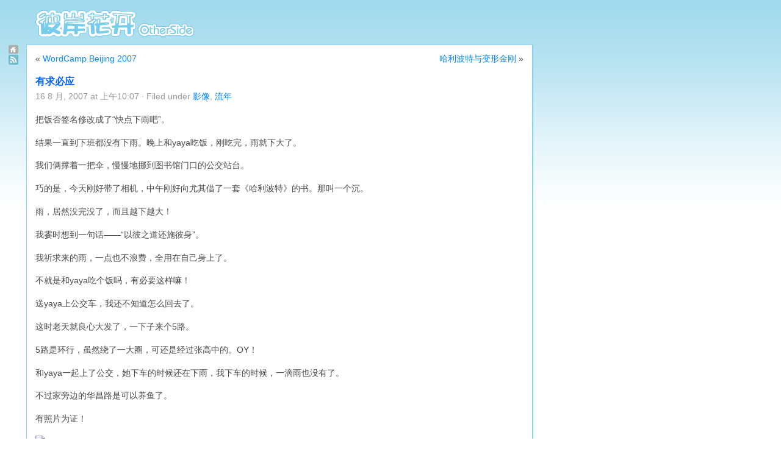

--- FILE ---
content_type: text/html; charset=UTF-8
request_url: http://okev.in/20070816/return-rain.html
body_size: 10302
content:
<!DOCTYPE html PUBLIC "-//W3C//DTD XHTML 1.0 Transitional//EN" "http://www.w3.org/TR/xhtml1/DTD/xhtml1-transitional.dtd">
<html xmlns="http://www.w3.org/1999/xhtml">

<head profile="http://gmpg.org/xfn/11">
	<script async src="https://pagead2.googlesyndication.com/pagead/js/adsbygoogle.js?client=ca-pub-7878519751054473"
     crossorigin="anonymous"></script>
	<meta name="baidu-site-verification" content="codeva-QDEJRzsBmZ" />
	<meta http-equiv="Content-Type" content="text/html; charset=UTF-8" />
	<meta name="keywords" content="OtherSide;彼岸花开;" />
	<meta name="description" content="Google,Apple,American TV shows,IT,Kevin's life" />

	<title>OtherSide &raquo; 有求必应</title>
	
	<meta name="generator" content="" /> <!-- leave this for stats -->


	<style type="text/css" media="screen">
		@import url( https://okev.in/wp-content/themes/OtherSide/style.css );
	</style>

	<link rel="alternate" type="application/rss+xml" title="RSS 2.0" href="https://okev.in/feed" />
	<link rel="alternate" type="application/rss+xml" title="RSS 2.0" href="https://okev.in/feed" />
	<link rel="pingback" href="https://okev.in/xmlrpc.php" />


		<link rel='archives' title='2023 年 6 月' href='https://okev.in/2023/06' />
	<link rel='archives' title='2023 年 3 月' href='https://okev.in/2023/03' />
	<link rel='archives' title='2023 年 2 月' href='https://okev.in/2023/02' />
	<link rel='archives' title='2018 年 4 月' href='https://okev.in/2018/04' />
	<link rel='archives' title='2018 年 2 月' href='https://okev.in/2018/02' />
	<link rel='archives' title='2017 年 7 月' href='https://okev.in/2017/07' />
	<link rel='archives' title='2016 年 12 月' href='https://okev.in/2016/12' />
	<link rel='archives' title='2015 年 2 月' href='https://okev.in/2015/02' />
	<link rel='archives' title='2014 年 8 月' href='https://okev.in/2014/08' />
	<link rel='archives' title='2014 年 5 月' href='https://okev.in/2014/05' />
	<link rel='archives' title='2014 年 3 月' href='https://okev.in/2014/03' />
	<link rel='archives' title='2013 年 6 月' href='https://okev.in/2013/06' />
	<link rel='archives' title='2013 年 5 月' href='https://okev.in/2013/05' />
	<link rel='archives' title='2011 年 10 月' href='https://okev.in/2011/10' />
	<link rel='archives' title='2011 年 8 月' href='https://okev.in/2011/08' />
	<link rel='archives' title='2011 年 6 月' href='https://okev.in/2011/06' />
	<link rel='archives' title='2011 年 5 月' href='https://okev.in/2011/05' />
	<link rel='archives' title='2011 年 3 月' href='https://okev.in/2011/03' />
	<link rel='archives' title='2011 年 1 月' href='https://okev.in/2011/01' />
	<link rel='archives' title='2010 年 12 月' href='https://okev.in/2010/12' />
	<link rel='archives' title='2010 年 11 月' href='https://okev.in/2010/11' />
	<link rel='archives' title='2010 年 10 月' href='https://okev.in/2010/10' />
	<link rel='archives' title='2010 年 8 月' href='https://okev.in/2010/08' />
	<link rel='archives' title='2010 年 7 月' href='https://okev.in/2010/07' />
	<link rel='archives' title='2010 年 6 月' href='https://okev.in/2010/06' />
	<link rel='archives' title='2010 年 5 月' href='https://okev.in/2010/05' />
	<link rel='archives' title='2010 年 4 月' href='https://okev.in/2010/04' />
	<link rel='archives' title='2010 年 3 月' href='https://okev.in/2010/03' />
	<link rel='archives' title='2010 年 2 月' href='https://okev.in/2010/02' />
	<link rel='archives' title='2010 年 1 月' href='https://okev.in/2010/01' />
	<link rel='archives' title='2009 年 12 月' href='https://okev.in/2009/12' />
	<link rel='archives' title='2009 年 11 月' href='https://okev.in/2009/11' />
	<link rel='archives' title='2009 年 10 月' href='https://okev.in/2009/10' />
	<link rel='archives' title='2009 年 9 月' href='https://okev.in/2009/09' />
	<link rel='archives' title='2009 年 8 月' href='https://okev.in/2009/08' />
	<link rel='archives' title='2009 年 7 月' href='https://okev.in/2009/07' />
	<link rel='archives' title='2009 年 6 月' href='https://okev.in/2009/06' />
	<link rel='archives' title='2009 年 5 月' href='https://okev.in/2009/05' />
	<link rel='archives' title='2009 年 4 月' href='https://okev.in/2009/04' />
	<link rel='archives' title='2009 年 3 月' href='https://okev.in/2009/03' />
	<link rel='archives' title='2009 年 2 月' href='https://okev.in/2009/02' />
	<link rel='archives' title='2009 年 1 月' href='https://okev.in/2009/01' />
	<link rel='archives' title='2008 年 12 月' href='https://okev.in/2008/12' />
	<link rel='archives' title='2008 年 11 月' href='https://okev.in/2008/11' />
	<link rel='archives' title='2008 年 10 月' href='https://okev.in/2008/10' />
	<link rel='archives' title='2008 年 9 月' href='https://okev.in/2008/09' />
	<link rel='archives' title='2008 年 8 月' href='https://okev.in/2008/08' />
	<link rel='archives' title='2008 年 7 月' href='https://okev.in/2008/07' />
	<link rel='archives' title='2008 年 6 月' href='https://okev.in/2008/06' />
	<link rel='archives' title='2008 年 5 月' href='https://okev.in/2008/05' />
	<link rel='archives' title='2008 年 4 月' href='https://okev.in/2008/04' />
	<link rel='archives' title='2008 年 3 月' href='https://okev.in/2008/03' />
	<link rel='archives' title='2008 年 2 月' href='https://okev.in/2008/02' />
	<link rel='archives' title='2008 年 1 月' href='https://okev.in/2008/01' />
	<link rel='archives' title='2007 年 12 月' href='https://okev.in/2007/12' />
	<link rel='archives' title='2007 年 11 月' href='https://okev.in/2007/11' />
	<link rel='archives' title='2007 年 10 月' href='https://okev.in/2007/10' />
	<link rel='archives' title='2007 年 9 月' href='https://okev.in/2007/09' />
	<link rel='archives' title='2007 年 8 月' href='https://okev.in/2007/08' />
	<link rel='archives' title='2007 年 7 月' href='https://okev.in/2007/07' />
	<link rel='archives' title='2007 年 6 月' href='https://okev.in/2007/06' />
	<link rel='archives' title='2007 年 5 月' href='https://okev.in/2007/05' />
	<link rel='archives' title='2007 年 4 月' href='https://okev.in/2007/04' />
	<link rel='archives' title='2007 年 3 月' href='https://okev.in/2007/03' />
	<link rel='archives' title='2007 年 2 月' href='https://okev.in/2007/02' />
	<link rel='archives' title='2007 年 1 月' href='https://okev.in/2007/01' />
	<link rel='archives' title='2006 年 12 月' href='https://okev.in/2006/12' />
	<link rel='archives' title='2006 年 11 月' href='https://okev.in/2006/11' />
	<link rel='archives' title='2006 年 10 月' href='https://okev.in/2006/10' />
	<link rel='archives' title='2006 年 9 月' href='https://okev.in/2006/09' />
	<link rel='archives' title='2006 年 8 月' href='https://okev.in/2006/08' />
	<link rel='archives' title='2006 年 7 月' href='https://okev.in/2006/07' />
	<link rel='archives' title='2006 年 6 月' href='https://okev.in/2006/06' />
	<link rel='archives' title='2006 年 5 月' href='https://okev.in/2006/05' />
	<link rel='archives' title='2006 年 4 月' href='https://okev.in/2006/04' />
	<link rel='archives' title='2006 年 3 月' href='https://okev.in/2006/03' />
	<link rel='archives' title='2006 年 2 月' href='https://okev.in/2006/02' />
	<link rel='archives' title='2006 年 1 月' href='https://okev.in/2006/01' />
	<link rel='archives' title='2005 年 9 月' href='https://okev.in/2005/09' />
	<link rel='archives' title='2005 年 6 月' href='https://okev.in/2005/06' />
	<link rel='archives' title='2005 年 5 月' href='https://okev.in/2005/05' />
	<link rel='archives' title='2005 年 4 月' href='https://okev.in/2005/04' />
	<link rel='archives' title='2004 年 10 月' href='https://okev.in/2004/10' />
	<link rel='archives' title='2004 年 7 月' href='https://okev.in/2004/07' />
	<link rel='archives' title='2004 年 6 月' href='https://okev.in/2004/06' />
	<link rel='archives' title='2004 年 3 月' href='https://okev.in/2004/03' />

	<meta name='robots' content='max-image-preview:large' />
<link rel="alternate" type="application/rss+xml" title="OtherSide &raquo; 有求必应 评论 Feed" href="https://okev.in/20070816/return-rain.html/feed" />
<link rel="alternate" title="oEmbed (JSON)" type="application/json+oembed" href="https://okev.in/wp-json/oembed/1.0/embed?url=https%3A%2F%2Fokev.in%2F20070816%2Freturn-rain.html" />
<link rel="alternate" title="oEmbed (XML)" type="text/xml+oembed" href="https://okev.in/wp-json/oembed/1.0/embed?url=https%3A%2F%2Fokev.in%2F20070816%2Freturn-rain.html&#038;format=xml" />
<style id='wp-img-auto-sizes-contain-inline-css' type='text/css'>
img:is([sizes=auto i],[sizes^="auto," i]){contain-intrinsic-size:3000px 1500px}
/*# sourceURL=wp-img-auto-sizes-contain-inline-css */
</style>
<style id='wp-emoji-styles-inline-css' type='text/css'>

	img.wp-smiley, img.emoji {
		display: inline !important;
		border: none !important;
		box-shadow: none !important;
		height: 1em !important;
		width: 1em !important;
		margin: 0 0.07em !important;
		vertical-align: -0.1em !important;
		background: none !important;
		padding: 0 !important;
	}
/*# sourceURL=wp-emoji-styles-inline-css */
</style>
<style id='wp-block-library-inline-css' type='text/css'>
:root{--wp-block-synced-color:#7a00df;--wp-block-synced-color--rgb:122,0,223;--wp-bound-block-color:var(--wp-block-synced-color);--wp-editor-canvas-background:#ddd;--wp-admin-theme-color:#007cba;--wp-admin-theme-color--rgb:0,124,186;--wp-admin-theme-color-darker-10:#006ba1;--wp-admin-theme-color-darker-10--rgb:0,107,160.5;--wp-admin-theme-color-darker-20:#005a87;--wp-admin-theme-color-darker-20--rgb:0,90,135;--wp-admin-border-width-focus:2px}@media (min-resolution:192dpi){:root{--wp-admin-border-width-focus:1.5px}}.wp-element-button{cursor:pointer}:root .has-very-light-gray-background-color{background-color:#eee}:root .has-very-dark-gray-background-color{background-color:#313131}:root .has-very-light-gray-color{color:#eee}:root .has-very-dark-gray-color{color:#313131}:root .has-vivid-green-cyan-to-vivid-cyan-blue-gradient-background{background:linear-gradient(135deg,#00d084,#0693e3)}:root .has-purple-crush-gradient-background{background:linear-gradient(135deg,#34e2e4,#4721fb 50%,#ab1dfe)}:root .has-hazy-dawn-gradient-background{background:linear-gradient(135deg,#faaca8,#dad0ec)}:root .has-subdued-olive-gradient-background{background:linear-gradient(135deg,#fafae1,#67a671)}:root .has-atomic-cream-gradient-background{background:linear-gradient(135deg,#fdd79a,#004a59)}:root .has-nightshade-gradient-background{background:linear-gradient(135deg,#330968,#31cdcf)}:root .has-midnight-gradient-background{background:linear-gradient(135deg,#020381,#2874fc)}:root{--wp--preset--font-size--normal:16px;--wp--preset--font-size--huge:42px}.has-regular-font-size{font-size:1em}.has-larger-font-size{font-size:2.625em}.has-normal-font-size{font-size:var(--wp--preset--font-size--normal)}.has-huge-font-size{font-size:var(--wp--preset--font-size--huge)}.has-text-align-center{text-align:center}.has-text-align-left{text-align:left}.has-text-align-right{text-align:right}.has-fit-text{white-space:nowrap!important}#end-resizable-editor-section{display:none}.aligncenter{clear:both}.items-justified-left{justify-content:flex-start}.items-justified-center{justify-content:center}.items-justified-right{justify-content:flex-end}.items-justified-space-between{justify-content:space-between}.screen-reader-text{border:0;clip-path:inset(50%);height:1px;margin:-1px;overflow:hidden;padding:0;position:absolute;width:1px;word-wrap:normal!important}.screen-reader-text:focus{background-color:#ddd;clip-path:none;color:#444;display:block;font-size:1em;height:auto;left:5px;line-height:normal;padding:15px 23px 14px;text-decoration:none;top:5px;width:auto;z-index:100000}html :where(.has-border-color){border-style:solid}html :where([style*=border-top-color]){border-top-style:solid}html :where([style*=border-right-color]){border-right-style:solid}html :where([style*=border-bottom-color]){border-bottom-style:solid}html :where([style*=border-left-color]){border-left-style:solid}html :where([style*=border-width]){border-style:solid}html :where([style*=border-top-width]){border-top-style:solid}html :where([style*=border-right-width]){border-right-style:solid}html :where([style*=border-bottom-width]){border-bottom-style:solid}html :where([style*=border-left-width]){border-left-style:solid}html :where(img[class*=wp-image-]){height:auto;max-width:100%}:where(figure){margin:0 0 1em}html :where(.is-position-sticky){--wp-admin--admin-bar--position-offset:var(--wp-admin--admin-bar--height,0px)}@media screen and (max-width:600px){html :where(.is-position-sticky){--wp-admin--admin-bar--position-offset:0px}}

/*# sourceURL=wp-block-library-inline-css */
</style><style id='global-styles-inline-css' type='text/css'>
:root{--wp--preset--aspect-ratio--square: 1;--wp--preset--aspect-ratio--4-3: 4/3;--wp--preset--aspect-ratio--3-4: 3/4;--wp--preset--aspect-ratio--3-2: 3/2;--wp--preset--aspect-ratio--2-3: 2/3;--wp--preset--aspect-ratio--16-9: 16/9;--wp--preset--aspect-ratio--9-16: 9/16;--wp--preset--color--black: #000000;--wp--preset--color--cyan-bluish-gray: #abb8c3;--wp--preset--color--white: #ffffff;--wp--preset--color--pale-pink: #f78da7;--wp--preset--color--vivid-red: #cf2e2e;--wp--preset--color--luminous-vivid-orange: #ff6900;--wp--preset--color--luminous-vivid-amber: #fcb900;--wp--preset--color--light-green-cyan: #7bdcb5;--wp--preset--color--vivid-green-cyan: #00d084;--wp--preset--color--pale-cyan-blue: #8ed1fc;--wp--preset--color--vivid-cyan-blue: #0693e3;--wp--preset--color--vivid-purple: #9b51e0;--wp--preset--gradient--vivid-cyan-blue-to-vivid-purple: linear-gradient(135deg,rgb(6,147,227) 0%,rgb(155,81,224) 100%);--wp--preset--gradient--light-green-cyan-to-vivid-green-cyan: linear-gradient(135deg,rgb(122,220,180) 0%,rgb(0,208,130) 100%);--wp--preset--gradient--luminous-vivid-amber-to-luminous-vivid-orange: linear-gradient(135deg,rgb(252,185,0) 0%,rgb(255,105,0) 100%);--wp--preset--gradient--luminous-vivid-orange-to-vivid-red: linear-gradient(135deg,rgb(255,105,0) 0%,rgb(207,46,46) 100%);--wp--preset--gradient--very-light-gray-to-cyan-bluish-gray: linear-gradient(135deg,rgb(238,238,238) 0%,rgb(169,184,195) 100%);--wp--preset--gradient--cool-to-warm-spectrum: linear-gradient(135deg,rgb(74,234,220) 0%,rgb(151,120,209) 20%,rgb(207,42,186) 40%,rgb(238,44,130) 60%,rgb(251,105,98) 80%,rgb(254,248,76) 100%);--wp--preset--gradient--blush-light-purple: linear-gradient(135deg,rgb(255,206,236) 0%,rgb(152,150,240) 100%);--wp--preset--gradient--blush-bordeaux: linear-gradient(135deg,rgb(254,205,165) 0%,rgb(254,45,45) 50%,rgb(107,0,62) 100%);--wp--preset--gradient--luminous-dusk: linear-gradient(135deg,rgb(255,203,112) 0%,rgb(199,81,192) 50%,rgb(65,88,208) 100%);--wp--preset--gradient--pale-ocean: linear-gradient(135deg,rgb(255,245,203) 0%,rgb(182,227,212) 50%,rgb(51,167,181) 100%);--wp--preset--gradient--electric-grass: linear-gradient(135deg,rgb(202,248,128) 0%,rgb(113,206,126) 100%);--wp--preset--gradient--midnight: linear-gradient(135deg,rgb(2,3,129) 0%,rgb(40,116,252) 100%);--wp--preset--font-size--small: 13px;--wp--preset--font-size--medium: 20px;--wp--preset--font-size--large: 36px;--wp--preset--font-size--x-large: 42px;--wp--preset--spacing--20: 0.44rem;--wp--preset--spacing--30: 0.67rem;--wp--preset--spacing--40: 1rem;--wp--preset--spacing--50: 1.5rem;--wp--preset--spacing--60: 2.25rem;--wp--preset--spacing--70: 3.38rem;--wp--preset--spacing--80: 5.06rem;--wp--preset--shadow--natural: 6px 6px 9px rgba(0, 0, 0, 0.2);--wp--preset--shadow--deep: 12px 12px 50px rgba(0, 0, 0, 0.4);--wp--preset--shadow--sharp: 6px 6px 0px rgba(0, 0, 0, 0.2);--wp--preset--shadow--outlined: 6px 6px 0px -3px rgb(255, 255, 255), 6px 6px rgb(0, 0, 0);--wp--preset--shadow--crisp: 6px 6px 0px rgb(0, 0, 0);}:where(.is-layout-flex){gap: 0.5em;}:where(.is-layout-grid){gap: 0.5em;}body .is-layout-flex{display: flex;}.is-layout-flex{flex-wrap: wrap;align-items: center;}.is-layout-flex > :is(*, div){margin: 0;}body .is-layout-grid{display: grid;}.is-layout-grid > :is(*, div){margin: 0;}:where(.wp-block-columns.is-layout-flex){gap: 2em;}:where(.wp-block-columns.is-layout-grid){gap: 2em;}:where(.wp-block-post-template.is-layout-flex){gap: 1.25em;}:where(.wp-block-post-template.is-layout-grid){gap: 1.25em;}.has-black-color{color: var(--wp--preset--color--black) !important;}.has-cyan-bluish-gray-color{color: var(--wp--preset--color--cyan-bluish-gray) !important;}.has-white-color{color: var(--wp--preset--color--white) !important;}.has-pale-pink-color{color: var(--wp--preset--color--pale-pink) !important;}.has-vivid-red-color{color: var(--wp--preset--color--vivid-red) !important;}.has-luminous-vivid-orange-color{color: var(--wp--preset--color--luminous-vivid-orange) !important;}.has-luminous-vivid-amber-color{color: var(--wp--preset--color--luminous-vivid-amber) !important;}.has-light-green-cyan-color{color: var(--wp--preset--color--light-green-cyan) !important;}.has-vivid-green-cyan-color{color: var(--wp--preset--color--vivid-green-cyan) !important;}.has-pale-cyan-blue-color{color: var(--wp--preset--color--pale-cyan-blue) !important;}.has-vivid-cyan-blue-color{color: var(--wp--preset--color--vivid-cyan-blue) !important;}.has-vivid-purple-color{color: var(--wp--preset--color--vivid-purple) !important;}.has-black-background-color{background-color: var(--wp--preset--color--black) !important;}.has-cyan-bluish-gray-background-color{background-color: var(--wp--preset--color--cyan-bluish-gray) !important;}.has-white-background-color{background-color: var(--wp--preset--color--white) !important;}.has-pale-pink-background-color{background-color: var(--wp--preset--color--pale-pink) !important;}.has-vivid-red-background-color{background-color: var(--wp--preset--color--vivid-red) !important;}.has-luminous-vivid-orange-background-color{background-color: var(--wp--preset--color--luminous-vivid-orange) !important;}.has-luminous-vivid-amber-background-color{background-color: var(--wp--preset--color--luminous-vivid-amber) !important;}.has-light-green-cyan-background-color{background-color: var(--wp--preset--color--light-green-cyan) !important;}.has-vivid-green-cyan-background-color{background-color: var(--wp--preset--color--vivid-green-cyan) !important;}.has-pale-cyan-blue-background-color{background-color: var(--wp--preset--color--pale-cyan-blue) !important;}.has-vivid-cyan-blue-background-color{background-color: var(--wp--preset--color--vivid-cyan-blue) !important;}.has-vivid-purple-background-color{background-color: var(--wp--preset--color--vivid-purple) !important;}.has-black-border-color{border-color: var(--wp--preset--color--black) !important;}.has-cyan-bluish-gray-border-color{border-color: var(--wp--preset--color--cyan-bluish-gray) !important;}.has-white-border-color{border-color: var(--wp--preset--color--white) !important;}.has-pale-pink-border-color{border-color: var(--wp--preset--color--pale-pink) !important;}.has-vivid-red-border-color{border-color: var(--wp--preset--color--vivid-red) !important;}.has-luminous-vivid-orange-border-color{border-color: var(--wp--preset--color--luminous-vivid-orange) !important;}.has-luminous-vivid-amber-border-color{border-color: var(--wp--preset--color--luminous-vivid-amber) !important;}.has-light-green-cyan-border-color{border-color: var(--wp--preset--color--light-green-cyan) !important;}.has-vivid-green-cyan-border-color{border-color: var(--wp--preset--color--vivid-green-cyan) !important;}.has-pale-cyan-blue-border-color{border-color: var(--wp--preset--color--pale-cyan-blue) !important;}.has-vivid-cyan-blue-border-color{border-color: var(--wp--preset--color--vivid-cyan-blue) !important;}.has-vivid-purple-border-color{border-color: var(--wp--preset--color--vivid-purple) !important;}.has-vivid-cyan-blue-to-vivid-purple-gradient-background{background: var(--wp--preset--gradient--vivid-cyan-blue-to-vivid-purple) !important;}.has-light-green-cyan-to-vivid-green-cyan-gradient-background{background: var(--wp--preset--gradient--light-green-cyan-to-vivid-green-cyan) !important;}.has-luminous-vivid-amber-to-luminous-vivid-orange-gradient-background{background: var(--wp--preset--gradient--luminous-vivid-amber-to-luminous-vivid-orange) !important;}.has-luminous-vivid-orange-to-vivid-red-gradient-background{background: var(--wp--preset--gradient--luminous-vivid-orange-to-vivid-red) !important;}.has-very-light-gray-to-cyan-bluish-gray-gradient-background{background: var(--wp--preset--gradient--very-light-gray-to-cyan-bluish-gray) !important;}.has-cool-to-warm-spectrum-gradient-background{background: var(--wp--preset--gradient--cool-to-warm-spectrum) !important;}.has-blush-light-purple-gradient-background{background: var(--wp--preset--gradient--blush-light-purple) !important;}.has-blush-bordeaux-gradient-background{background: var(--wp--preset--gradient--blush-bordeaux) !important;}.has-luminous-dusk-gradient-background{background: var(--wp--preset--gradient--luminous-dusk) !important;}.has-pale-ocean-gradient-background{background: var(--wp--preset--gradient--pale-ocean) !important;}.has-electric-grass-gradient-background{background: var(--wp--preset--gradient--electric-grass) !important;}.has-midnight-gradient-background{background: var(--wp--preset--gradient--midnight) !important;}.has-small-font-size{font-size: var(--wp--preset--font-size--small) !important;}.has-medium-font-size{font-size: var(--wp--preset--font-size--medium) !important;}.has-large-font-size{font-size: var(--wp--preset--font-size--large) !important;}.has-x-large-font-size{font-size: var(--wp--preset--font-size--x-large) !important;}
/*# sourceURL=global-styles-inline-css */
</style>

<style id='classic-theme-styles-inline-css' type='text/css'>
/*! This file is auto-generated */
.wp-block-button__link{color:#fff;background-color:#32373c;border-radius:9999px;box-shadow:none;text-decoration:none;padding:calc(.667em + 2px) calc(1.333em + 2px);font-size:1.125em}.wp-block-file__button{background:#32373c;color:#fff;text-decoration:none}
/*# sourceURL=/wp-includes/css/classic-themes.min.css */
</style>
<link rel="https://api.w.org/" href="https://okev.in/wp-json/" /><link rel="alternate" title="JSON" type="application/json" href="https://okev.in/wp-json/wp/v2/posts/678" /><link rel="EditURI" type="application/rsd+xml" title="RSD" href="https://okev.in/xmlrpc.php?rsd" />
<meta name="generator" content="WordPress 6.9" />
<link rel="canonical" href="https://okev.in/20070816/return-rain.html" />
<link rel='shortlink' href='https://okev.in/?p=678' />
<style type="text/css">.recentcomments a{display:inline !important;padding:0 !important;margin:0 !important;}</style>

</head>

<body>
<div id="mini-nav">
	<a href="https://okev.in"><img src="https://okev.in/wp-content/themes/OtherSide/imagenes_qwilm/home_icon.gif" alt="inicio" /></a>
	<a href="http://feeds.feedburner.com/okevin"><img src="https://okev.in/wp-content/themes/OtherSide/imagenes_qwilm/rss_icon.gif" alt="sindicaci;&oacute;n" /></a>	
</div>
<div id="wrapper">
	<a href="https://okev.in">
	<div id="header">	</div>
	</a>
	<div id="content">
			<div class="navigation">
			<div style="float:right"><a href="https://okev.in/20070816/order-of-the-phoenix.html" rel="next">哈利波特与变形金刚</a> &raquo;</div>
			<div style="float:left">&laquo; <a href="https://okev.in/20070815/wordcamp-beijing-2007.html" rel="prev">WordCamp Beijing 2007</a></div>
		</div>
		
		<div id="pagina">
	
			<h2 class="post-titulo" id="post-678"><a href="https://okev.in/20070816/return-rain.html" rel="bookmark" title="Permanent link to 有求必应">有求必应</a></h2>
			
			<p class="postmeta"> 
			16 8 月, 2007 at 上午10:07 
			&#183; Filed under <a href="https://okev.in/category/photo" rel="category tag">影像</a>, <a href="https://okev.in/category/life" rel="category tag">流年</a>						</p>

			<div class="postentry">
			<p>把饭否签名修改成了“快点下雨吧”。</p>
<p>结果一直到下班都没有下雨。晚上和yaya吃饭，刚吃完，雨就下大了。</p>
<p>我们俩撑着一把伞，慢慢地挪到图书馆门口的公交站台。</p>
<p>巧的是，今天刚好带了相机，中午刚好向尤其借了一套《哈利波特》的书。那叫一个沉。</p>
<p>雨，居然没完没了，而且越下越大！</p>
<p>我霎时想到一句话——“以彼之道还施彼身”。</p>
<p>我祈求来的雨，一点也不浪费，全用在自己身上了。</p>
<p>不就是和yaya吃个饭吗，有必要这样嘛！</p>
<p>送yaya上公交车，我还不知道怎么回去了。</p>
<p>这时老天就良心大发了，一下子来个5路。</p>
<p>5路是环行，虽然绕了一大圈，可还是经过张高中的。OY！</p>
<p>和yaya一起上了公交，她下车的时候还在下雨，我下车的时候，一滴雨也没有了。</p>
<p>不过家旁边的华昌路是可以养鱼了。</p>
<p>有照片为证！</p>
<p><img fetchpriority="high" decoding="async" src="http://photo4.yupoo.com/20070816/091256_764716141.jpg" alt=" " height="375" width="500" /></p>
<p><img decoding="async" src="http://photo7.yupoo.com/20070816/091256_877881331.jpg" alt=" " height="375" width="500" /></p>
<p><img decoding="async" src="http://photo8.yupoo.com/20070816/091259_941880580.jpg" alt=" " height="375" width="500" /></p>
<p><img loading="lazy" decoding="async" src="http://photo6.yupoo.com/20070816/091257_1494001783.jpg" alt=" " height="500" width="375" /></p>
<p><img loading="lazy" decoding="async" src="http://photo6.yupoo.com/20070816/091302_375323600.jpg" alt=" " height="500" width="375" /></p>
						</div>

<script async src="//pagead2.googlesyndication.com/pagead/js/adsbygoogle.js"></script>
<!-- okevinme728X90 -->
<ins class="adsbygoogle"
     style="display:inline-block;width:728px;height:90px"
     data-ad-client="ca-pub-7878519751054473"
     data-ad-slot="4260968174"></ins>
<script>
(adsbygoogle = window.adsbygoogle || []).push({});
</script>

	
			<p class="linkpermanente">
			<a href="https://okev.in/20070816/return-rain.html" rel="bookmark" title="Permanent link to 有求必应" class="permalink">Permalink</a>
			<a href="#respond" class="response">回复</a>
			<a href="https://okev.in/20070816/return-rain.html/trackback" rel="trackback" class="trackback">Trackback</a>
			</p>
		
		</div>

		<div class="navigation">
			<div style="float:right"><a href="https://okev.in/20070816/order-of-the-phoenix.html" rel="next">哈利波特与变形金刚</a> &raquo;</div>
			<div style="float:left">&laquo; <a href="https://okev.in/20070815/wordcamp-beijing-2007.html" rel="prev">WordCamp Beijing 2007</a></div>
		</div>

		
		<script type="text/javascript"> var blogurl="https://okev.in"; var needemail="1";</script>
<ul class="commentlist" id="commentlist">
			<li id="comment-8529" >
					<a name='comment-8529'></a>
			<a href="http://bzmusique.net" class="url" rel="ugc external nofollow">白小昼</a> Says:
						<br />
			<small class="commentmetadata"><a href="#comment-8529" title="">16 8 月, 2007 at 上午10:47</a> </small>
			<p>汗~ 真夸张。我昨天下班的时候正碰上暴雨，ND，我只好打车回家：护送小冬的新手机~</p>
		<p>

			</li>		<li id="comment-8530" >
					<a name='comment-8530'></a>
			<a href="http://ifirefly.blogbus.com/" class="url" rel="ugc external nofollow">流水</a> Says:
						<br />
			<small class="commentmetadata"><a href="#comment-8530" title="">16 8 月, 2007 at 上午11:05</a> </small>
			<p>好熟悉的街道哇，还会再见到吗？！<br />
你真NB，暴雨天也不忘带着相机SHOW~~~</p>
		<p>

			</li>		<li id="comment-8531" >
					<a name='comment-8531'></a>
			<a href="http://love.anyong.net/blog" class="url" rel="ugc external nofollow">糖</a> Says:
						<br />
			<small class="commentmetadata"><a href="#comment-8531" title="">16 8 月, 2007 at 上午11:16</a> </small>
			<p>果然。</p>
		<p>

			</li>		<li id="comment-8538" >
					<a name='comment-8538'></a>
			<a href="http://www.kaol.org" class="url" rel="ugc external nofollow">GuaGua</a> Says:
						<br />
			<small class="commentmetadata"><a href="#comment-8538" title="">18 8 月, 2007 at 下午7:26</a> </small>
			<p>我承认我是来看女主角的，可是没有出现 :em12:</p>
		<p>

			</li>	</ul>
<h3 id="respond">Leave a Reply</h3>
<div id="cmtForm">
<p>You must be <a href="https://okev.in/wp-login.php?redirect_to=https://okev.in/20070816/return-rain.html">logged in</a> to post a comment.</p>
				
	
</div><div id="sidebar-1" class="sidebar">
<ul>

		<li>
		<h2>About</h2>
		<p style="margin-left:14px;">
		<img style="border:1px solid #888888;" title="okevin" src="/wp-content/uploads/2011/05/okevin-0.jpg" alt="kevin" width="80" height="80" /><br />
		</p>
		<p>彼岸花开	
		</p>
	</li>
	
	<li>
		<h2>搜索</h2>

	</li>



	 <li id="search-2" class="widget widget_search"><form method="get" action="/index.php">
<p>
<input type="text" value="" size="14" name="s" id="id"/>
<input type="submit" value="搜索" />
</p>
</form></li>

		<li id="recent-posts-2" class="widget widget_recent_entries">
		<h2 class="widgettitle">近期文章</h2>

		<ul>
											<li>
					<a href="https://okev.in/20230610/google-one-to-turkey.html">Google One 更换土耳其付款方案</a>
									</li>
											<li>
					<a href="https://okev.in/20230312/new-bing-chatgtp.html">new bing申请使用GTP方法</a>
									</li>
											<li>
					<a href="https://okev.in/20230223/beijing.html">北京北京</a>
									</li>
											<li>
					<a href="https://okev.in/20180412/cmb-2.html">招商银行公关事件</a>
									</li>
											<li>
					<a href="https://okev.in/20180225/japan.html">第一次去日本</a>
									</li>
					</ul>

		</li>
<li id="recent-comments-2" class="widget widget_recent_comments"><h2 class="widgettitle">近期评论</h2>
<ul id="recentcomments"><li class="recentcomments"><span class="comment-author-link"><a href="http://www.tooogle.com" class="url" rel="ugc external nofollow">运动鞋</a></span> 发表在《<a href="https://okev.in/20110815/taishan.html#comment-40389">云里雾里登泰山</a>》</li><li class="recentcomments"><span class="comment-author-link"><a href="http://www.tooogle.com" class="url" rel="ugc external nofollow">tooogle.com</a></span> 发表在《<a href="https://okev.in/20071018/cn-vision.html#comment-40387">中文版又怎样</a>》</li><li class="recentcomments"><span class="comment-author-link"><a href="http://www.tooogle.com" class="url" rel="ugc external nofollow">tooogle.com</a></span> 发表在《<a href="https://okev.in/20071022/fuck-mcafee.html#comment-40386">遭遇崩溃的McAfee</a>》</li><li class="recentcomments"><span class="comment-author-link"><a href="http://mrsun.me" class="url" rel="ugc external nofollow">suN</a></span> 发表在《<a href="https://okev.in/20110815/taishan.html#comment-39593">云里雾里登泰山</a>》</li><li class="recentcomments"><span class="comment-author-link"><a href="http://www.okevin.net" class="url" rel="ugc external nofollow">kevin</a></span> 发表在《<a href="https://okev.in/20110815/taishan.html#comment-39361">云里雾里登泰山</a>》</li></ul></li>

	<li>
		<h2>Credits</h2>
		<p><a href="https://okev.in">OtherSide</a> is Powered by 
			<a href="http://wordpress.org">WP</a> and <a href="http://oriol.f2o.org">Qwilm!</a> theme and <a href="http://fanfou.com">fanfou</a> design.<br />
			<!-- 39 queries. 0.110 seconds. -->
		</p>
	</li>


</ul>
</div>




<div id="sidebar-2" class="sidebar">
<ul>
 <li id="archives-2" class="widget widget_archive"><h2 class="widgettitle">归档</h2>

			<ul>
					<li><a href='https://okev.in/2023/06'>2023 年 6 月</a></li>
	<li><a href='https://okev.in/2023/03'>2023 年 3 月</a></li>
	<li><a href='https://okev.in/2023/02'>2023 年 2 月</a></li>
	<li><a href='https://okev.in/2018/04'>2018 年 4 月</a></li>
	<li><a href='https://okev.in/2018/02'>2018 年 2 月</a></li>
	<li><a href='https://okev.in/2017/07'>2017 年 7 月</a></li>
	<li><a href='https://okev.in/2016/12'>2016 年 12 月</a></li>
	<li><a href='https://okev.in/2015/02'>2015 年 2 月</a></li>
	<li><a href='https://okev.in/2014/08'>2014 年 8 月</a></li>
	<li><a href='https://okev.in/2014/05'>2014 年 5 月</a></li>
	<li><a href='https://okev.in/2014/03'>2014 年 3 月</a></li>
	<li><a href='https://okev.in/2013/06'>2013 年 6 月</a></li>
	<li><a href='https://okev.in/2013/05'>2013 年 5 月</a></li>
	<li><a href='https://okev.in/2011/10'>2011 年 10 月</a></li>
	<li><a href='https://okev.in/2011/08'>2011 年 8 月</a></li>
	<li><a href='https://okev.in/2011/06'>2011 年 6 月</a></li>
	<li><a href='https://okev.in/2011/05'>2011 年 5 月</a></li>
	<li><a href='https://okev.in/2011/03'>2011 年 3 月</a></li>
	<li><a href='https://okev.in/2011/01'>2011 年 1 月</a></li>
	<li><a href='https://okev.in/2010/12'>2010 年 12 月</a></li>
	<li><a href='https://okev.in/2010/11'>2010 年 11 月</a></li>
	<li><a href='https://okev.in/2010/10'>2010 年 10 月</a></li>
	<li><a href='https://okev.in/2010/08'>2010 年 8 月</a></li>
	<li><a href='https://okev.in/2010/07'>2010 年 7 月</a></li>
	<li><a href='https://okev.in/2010/06'>2010 年 6 月</a></li>
	<li><a href='https://okev.in/2010/05'>2010 年 5 月</a></li>
	<li><a href='https://okev.in/2010/04'>2010 年 4 月</a></li>
	<li><a href='https://okev.in/2010/03'>2010 年 3 月</a></li>
	<li><a href='https://okev.in/2010/02'>2010 年 2 月</a></li>
	<li><a href='https://okev.in/2010/01'>2010 年 1 月</a></li>
	<li><a href='https://okev.in/2009/12'>2009 年 12 月</a></li>
	<li><a href='https://okev.in/2009/11'>2009 年 11 月</a></li>
	<li><a href='https://okev.in/2009/10'>2009 年 10 月</a></li>
	<li><a href='https://okev.in/2009/09'>2009 年 9 月</a></li>
	<li><a href='https://okev.in/2009/08'>2009 年 8 月</a></li>
	<li><a href='https://okev.in/2009/07'>2009 年 7 月</a></li>
	<li><a href='https://okev.in/2009/06'>2009 年 6 月</a></li>
	<li><a href='https://okev.in/2009/05'>2009 年 5 月</a></li>
	<li><a href='https://okev.in/2009/04'>2009 年 4 月</a></li>
	<li><a href='https://okev.in/2009/03'>2009 年 3 月</a></li>
	<li><a href='https://okev.in/2009/02'>2009 年 2 月</a></li>
	<li><a href='https://okev.in/2009/01'>2009 年 1 月</a></li>
	<li><a href='https://okev.in/2008/12'>2008 年 12 月</a></li>
	<li><a href='https://okev.in/2008/11'>2008 年 11 月</a></li>
	<li><a href='https://okev.in/2008/10'>2008 年 10 月</a></li>
	<li><a href='https://okev.in/2008/09'>2008 年 9 月</a></li>
	<li><a href='https://okev.in/2008/08'>2008 年 8 月</a></li>
	<li><a href='https://okev.in/2008/07'>2008 年 7 月</a></li>
	<li><a href='https://okev.in/2008/06'>2008 年 6 月</a></li>
	<li><a href='https://okev.in/2008/05'>2008 年 5 月</a></li>
	<li><a href='https://okev.in/2008/04'>2008 年 4 月</a></li>
	<li><a href='https://okev.in/2008/03'>2008 年 3 月</a></li>
	<li><a href='https://okev.in/2008/02'>2008 年 2 月</a></li>
	<li><a href='https://okev.in/2008/01'>2008 年 1 月</a></li>
	<li><a href='https://okev.in/2007/12'>2007 年 12 月</a></li>
	<li><a href='https://okev.in/2007/11'>2007 年 11 月</a></li>
	<li><a href='https://okev.in/2007/10'>2007 年 10 月</a></li>
	<li><a href='https://okev.in/2007/09'>2007 年 9 月</a></li>
	<li><a href='https://okev.in/2007/08'>2007 年 8 月</a></li>
	<li><a href='https://okev.in/2007/07'>2007 年 7 月</a></li>
	<li><a href='https://okev.in/2007/06'>2007 年 6 月</a></li>
	<li><a href='https://okev.in/2007/05'>2007 年 5 月</a></li>
	<li><a href='https://okev.in/2007/04'>2007 年 4 月</a></li>
	<li><a href='https://okev.in/2007/03'>2007 年 3 月</a></li>
	<li><a href='https://okev.in/2007/02'>2007 年 2 月</a></li>
	<li><a href='https://okev.in/2007/01'>2007 年 1 月</a></li>
	<li><a href='https://okev.in/2006/12'>2006 年 12 月</a></li>
	<li><a href='https://okev.in/2006/11'>2006 年 11 月</a></li>
	<li><a href='https://okev.in/2006/10'>2006 年 10 月</a></li>
	<li><a href='https://okev.in/2006/09'>2006 年 9 月</a></li>
	<li><a href='https://okev.in/2006/08'>2006 年 8 月</a></li>
	<li><a href='https://okev.in/2006/07'>2006 年 7 月</a></li>
	<li><a href='https://okev.in/2006/06'>2006 年 6 月</a></li>
	<li><a href='https://okev.in/2006/05'>2006 年 5 月</a></li>
	<li><a href='https://okev.in/2006/04'>2006 年 4 月</a></li>
	<li><a href='https://okev.in/2006/03'>2006 年 3 月</a></li>
	<li><a href='https://okev.in/2006/02'>2006 年 2 月</a></li>
	<li><a href='https://okev.in/2006/01'>2006 年 1 月</a></li>
	<li><a href='https://okev.in/2005/09'>2005 年 9 月</a></li>
	<li><a href='https://okev.in/2005/06'>2005 年 6 月</a></li>
	<li><a href='https://okev.in/2005/05'>2005 年 5 月</a></li>
	<li><a href='https://okev.in/2005/04'>2005 年 4 月</a></li>
	<li><a href='https://okev.in/2004/10'>2004 年 10 月</a></li>
	<li><a href='https://okev.in/2004/07'>2004 年 7 月</a></li>
	<li><a href='https://okev.in/2004/06'>2004 年 6 月</a></li>
	<li><a href='https://okev.in/2004/03'>2004 年 3 月</a></li>
			</ul>

			</li>
<li id="categories-2" class="widget widget_categories"><h2 class="widgettitle">分类</h2>

			<ul>
					<li class="cat-item cat-item-6"><a href="https://okev.in/category/them">他们</a>
</li>
	<li class="cat-item cat-item-470"><a href="https://okev.in/category/city">城市</a>
</li>
	<li class="cat-item cat-item-9"><a href="https://okev.in/category/photo">影像</a>
</li>
	<li class="cat-item cat-item-8"><a href="https://okev.in/category/filmtv">影视</a>
</li>
	<li class="cat-item cat-item-3"><a href="https://okev.in/category/fav">收藏</a>
</li>
	<li class="cat-item cat-item-13"><a href="https://okev.in/category/travel">旅行</a>
</li>
	<li class="cat-item cat-item-4"><a href="https://okev.in/category/life">流年</a>
</li>
	<li class="cat-item cat-item-1"><a href="https://okev.in/category/it">爱踢</a>
</li>
	<li class="cat-item cat-item-14"><a href="https://okev.in/category/delicious">美味</a>
</li>
	<li class="cat-item cat-item-10"><a href="https://okev.in/category/read">读书</a>
</li>
	<li class="cat-item cat-item-7"><a href="https://okev.in/category/music">音乐</a>
</li>
			</ul>

			</li>
<li id="meta-2" class="widget widget_meta"><h2 class="widgettitle">其他操作</h2>

		<ul>
			<li><a href="https://okev.in/wp-login.php?action=register">注册</a></li>			<li><a href="https://okev.in/wp-login.php">登录</a></li>
			<li><a href="https://okev.in/feed">条目 feed</a></li>
			<li><a href="https://okev.in/comments/feed">评论 feed</a></li>

			<li><a href="https://cn.wordpress.org/">WordPress.org</a></li>
		</ul>

		</li>
</ul>
</div>
<div id="footer">
	<p>
		copyright &copy; 2005-2025 okev.in
	</p>
</div>



		<script type="speculationrules">
{"prefetch":[{"source":"document","where":{"and":[{"href_matches":"/*"},{"not":{"href_matches":["/wp-*.php","/wp-admin/*","/wp-content/uploads/*","/wp-content/*","/wp-content/plugins/*","/wp-content/themes/OtherSide/*","/*\\?(.+)"]}},{"not":{"selector_matches":"a[rel~=\"nofollow\"]"}},{"not":{"selector_matches":".no-prefetch, .no-prefetch a"}}]},"eagerness":"conservative"}]}
</script>
<script id="wp-emoji-settings" type="application/json">
{"baseUrl":"https://s.w.org/images/core/emoji/17.0.2/72x72/","ext":".png","svgUrl":"https://s.w.org/images/core/emoji/17.0.2/svg/","svgExt":".svg","source":{"concatemoji":"https://okev.in/wp-includes/js/wp-emoji-release.min.js?ver=6.9"}}
</script>
<script type="module">
/* <![CDATA[ */
/*! This file is auto-generated */
const a=JSON.parse(document.getElementById("wp-emoji-settings").textContent),o=(window._wpemojiSettings=a,"wpEmojiSettingsSupports"),s=["flag","emoji"];function i(e){try{var t={supportTests:e,timestamp:(new Date).valueOf()};sessionStorage.setItem(o,JSON.stringify(t))}catch(e){}}function c(e,t,n){e.clearRect(0,0,e.canvas.width,e.canvas.height),e.fillText(t,0,0);t=new Uint32Array(e.getImageData(0,0,e.canvas.width,e.canvas.height).data);e.clearRect(0,0,e.canvas.width,e.canvas.height),e.fillText(n,0,0);const a=new Uint32Array(e.getImageData(0,0,e.canvas.width,e.canvas.height).data);return t.every((e,t)=>e===a[t])}function p(e,t){e.clearRect(0,0,e.canvas.width,e.canvas.height),e.fillText(t,0,0);var n=e.getImageData(16,16,1,1);for(let e=0;e<n.data.length;e++)if(0!==n.data[e])return!1;return!0}function u(e,t,n,a){switch(t){case"flag":return n(e,"\ud83c\udff3\ufe0f\u200d\u26a7\ufe0f","\ud83c\udff3\ufe0f\u200b\u26a7\ufe0f")?!1:!n(e,"\ud83c\udde8\ud83c\uddf6","\ud83c\udde8\u200b\ud83c\uddf6")&&!n(e,"\ud83c\udff4\udb40\udc67\udb40\udc62\udb40\udc65\udb40\udc6e\udb40\udc67\udb40\udc7f","\ud83c\udff4\u200b\udb40\udc67\u200b\udb40\udc62\u200b\udb40\udc65\u200b\udb40\udc6e\u200b\udb40\udc67\u200b\udb40\udc7f");case"emoji":return!a(e,"\ud83e\u1fac8")}return!1}function f(e,t,n,a){let r;const o=(r="undefined"!=typeof WorkerGlobalScope&&self instanceof WorkerGlobalScope?new OffscreenCanvas(300,150):document.createElement("canvas")).getContext("2d",{willReadFrequently:!0}),s=(o.textBaseline="top",o.font="600 32px Arial",{});return e.forEach(e=>{s[e]=t(o,e,n,a)}),s}function r(e){var t=document.createElement("script");t.src=e,t.defer=!0,document.head.appendChild(t)}a.supports={everything:!0,everythingExceptFlag:!0},new Promise(t=>{let n=function(){try{var e=JSON.parse(sessionStorage.getItem(o));if("object"==typeof e&&"number"==typeof e.timestamp&&(new Date).valueOf()<e.timestamp+604800&&"object"==typeof e.supportTests)return e.supportTests}catch(e){}return null}();if(!n){if("undefined"!=typeof Worker&&"undefined"!=typeof OffscreenCanvas&&"undefined"!=typeof URL&&URL.createObjectURL&&"undefined"!=typeof Blob)try{var e="postMessage("+f.toString()+"("+[JSON.stringify(s),u.toString(),c.toString(),p.toString()].join(",")+"));",a=new Blob([e],{type:"text/javascript"});const r=new Worker(URL.createObjectURL(a),{name:"wpTestEmojiSupports"});return void(r.onmessage=e=>{i(n=e.data),r.terminate(),t(n)})}catch(e){}i(n=f(s,u,c,p))}t(n)}).then(e=>{for(const n in e)a.supports[n]=e[n],a.supports.everything=a.supports.everything&&a.supports[n],"flag"!==n&&(a.supports.everythingExceptFlag=a.supports.everythingExceptFlag&&a.supports[n]);var t;a.supports.everythingExceptFlag=a.supports.everythingExceptFlag&&!a.supports.flag,a.supports.everything||((t=a.source||{}).concatemoji?r(t.concatemoji):t.wpemoji&&t.twemoji&&(r(t.twemoji),r(t.wpemoji)))});
//# sourceURL=https://okev.in/wp-includes/js/wp-emoji-loader.min.js
/* ]]> */
</script>
<div style="visibility:hidden;">
	
<!-- Global site tag (gtag.js) - Google Analytics -->
<script async src="https://www.googletagmanager.com/gtag/js?id=UA-252026-2"></script>
<script>
  window.dataLayer = window.dataLayer || [];
  function gtag(){dataLayer.push(arguments);}
  gtag('js', new Date());

  gtag('config', 'UA-252026-2');
</script>

</div>

</body>
</html>


--- FILE ---
content_type: text/html; charset=utf-8
request_url: https://www.google.com/recaptcha/api2/aframe
body_size: 267
content:
<!DOCTYPE HTML><html><head><meta http-equiv="content-type" content="text/html; charset=UTF-8"></head><body><script nonce="3qFqFfPYvf6rvFelG_-BrA">/** Anti-fraud and anti-abuse applications only. See google.com/recaptcha */ try{var clients={'sodar':'https://pagead2.googlesyndication.com/pagead/sodar?'};window.addEventListener("message",function(a){try{if(a.source===window.parent){var b=JSON.parse(a.data);var c=clients[b['id']];if(c){var d=document.createElement('img');d.src=c+b['params']+'&rc='+(localStorage.getItem("rc::a")?sessionStorage.getItem("rc::b"):"");window.document.body.appendChild(d);sessionStorage.setItem("rc::e",parseInt(sessionStorage.getItem("rc::e")||0)+1);localStorage.setItem("rc::h",'1768715581609');}}}catch(b){}});window.parent.postMessage("_grecaptcha_ready", "*");}catch(b){}</script></body></html>

--- FILE ---
content_type: text/css
request_url: https://okev.in/wp-content/themes/OtherSide/style.css
body_size: 2221
content:
/*  
Theme Name: OtherSide
Theme URI: http://blog.okevin.net/
Description: Theme hardly based on <a href="http://www.huddletogether.com">huddletogether</a>. This theme was designed by Kevin	
Version: 1.0
Author: Kevin Chan
Author URI: http://okevin.net/

	This theme was designed and built by Kevin.

	The CSS, XHTML and design is released under GPL:
	http://www.opensource.org/licenses/gpl-license.php

*/

/**********************************************************************************/
body {
	background:#fff url(imagenes_qwilm/bg.gif) 0 0 repeat-x fixed; 
	line-height:150%;
	font: 14px verdana, arial, helvetica;
	color: #484848;
}
a, a:hover { color: #0088FF; text-decoration: none; }
/********************************************************************************/
#wrapper { padding-left: 30px; }
#mini-nav{
	width: 20px;
	float: left;
	margin: 5px;
	padding-top: 60px;
	position:fixed;
}

#mini-nav img{
	margin:1px;
}
#content {
	width: 800px;
	text-align: left;
	border:solid 1px #89d5ef;
	border-bottom:solid 2px #89d5ef;
	border-right:solid 2px #89d5ef;
	float: left;
	margin: 5px;
	padding: 14px;
	padding-bottom: 30px;
	background-color:#FFFFFF;
}
#sidebar-1 {
	width: 200px;
}
#sidebar-2 {
	width: 200px;
}
#logo {
	width: 140px;
	padding:10px;
}
/********************************************************************************/
#header { 
	background: url(imagenes_qwilm/logo.gif) 0 0 no-repeat; 
	height: 60px;
	vertical-align:bottom;
 }

/********************************************************************************/
.sidebar {
	text-align: left;
	padding: 10px 5px;
	border:solid 1px #89d5ef;
	border-bottom:solid 2px #89d5ef;
	border-right:solid 2px #89d5ef;
	float: left;
	margin: 5px;
	background:#FFFFFF;
	font-size: 1em;
}
.post {
	border-bottom:solid 1px #DEE4DA;
	padding:20px 0 0 0;
}
.post a, .postentry a {
	padding:0 1px;
}
.post img{
	padding: 0;
	max-width: 100%;
	margin: 3px;
	}
.post-titulo {
	color:#ACB200;
	margin:0px;
	margin-bottom:2px;
}
.postmeta {
	margin-top: 0;
	padding-top: 1px;
	font-size: 1em;
	color: #999;
	}
.comentarios-link{
	padding: 0 0 4px 17px;
	background: url(imagenes_qwilm/commentslink.gif) no-repeat top left;
	}	
/**********************************************************************************/
/*Tipografia*/
h1,
h2,
h3{	font-family: "Lucida Grande", Tahoma, Arial, sans-serif; }

h1 { text-indent: -9000px; margin: 0; display: none;}
h2 { margin-top: 25px; margin-bottom: 0; font-size: 16px; }
h2 a { color: #0066FF; }
h3 { font-size: 14px; color: #666; }

p {	line-height: 1.5em;	margin: 1.2em 0; }

ol, ul {
	line-height: 1.5em;
	margin: 1.2em 0 1.2em 2em;
	}
ul li,
ol li{ margin-bottom: 0.2em; }

img, a img{ border: 0;}

a, a:hover { color: #0088FF; text-decoration: none; }
a:hover { color: #777; }

em{
	font-weight: bold;
	}

blockquote {
	margin: 0 14px;
	padding: 0 14px;
	border-left: 4px solid #EEE;
	font-size: 1em;
	}

pre{
	display: block;
	margin: 1.0em 1.5em 1.0em 0;
	padding-left: 0.8em;
	border-left: 1px solid #ccc;
	background-color: #eee;
	overflow: auto;
	}

code{font-family: monospace;  font-size: 12px; background-color: #eee;}
pre code{ line-height: 1.3em;}

kbd{
	background-color: #ddd;
	border-right: 1px solid #ccc;
	border-bottom: 1px solid #ccc;
	font-size: inherit;
	font-family: inherit;
	padding: 0 3px 2px 4px;
	}

del, del * { text-decoration: line-through; }

.small {
	font-size: 0.9em;
	color: #999;
	}
/***********comment***************/
.alt {
	margin: 0;
	padding: 10px;
	}

.commentlist {
	padding: 0;
	text-align: left;
	}
#commentlist li {
	margin: 14px 0 4px;
	padding: 10px 10px 3px;
	list-style: none;
	border-bottom: 1px solid #F2FBFD;
	border-right: 1px solid #F2FBFD;
	background: #F8FEFF url(imagenes_qwilm/commentbg.gif) no-repeat top left;
	}
#commentlist {
	list-style: none;
	margin:0;

}
#commentlist li ul li{
	border: 0px solid #eee;
	background: #fff url(imagenes_qwilm/replybg.gif) no-repeat left top;
}

.commentlist p {
	margin: 10px 5px 10px 0;
	}

#commentform p {
	margin: 5px 0;
	}

.nocomments {
	text-align: center;
	margin: 0;
	padding: 0;
	}

.commentmetadata {
	margin: 0;
	display: block;
	}
#commentform input {
	width: 170px;
	padding: 2px;
	margin: 5px 5px 1px 0;
	}

#commentform textarea {
	width: 98%;
	padding: 2px;
	}

#commentform #submit {
	margin: 0;
	float: right;
	clear: both;
	}
.commentlist li, #commentform input, #commentform textarea {
	font: 1.0em Arial, 'Lucida Grande', 'Trebuchet MS', Verdana, Sans-Serif;
	}
	
.commentlist li {
	font-weight: bold;
	}

.commentlist cite, .commentlist cite a {
	font-weight: bold;
	font-style: normal;
	font-size: 1.1em;
	}

.commentlist p {
	font-weight: normal;
	line-height: 1.5em;
	text-transform: none;
	}

#commentform p {
	font-family: 'Lucida Grande', Verdana, Arial, Sans-Serif;
	}

.commentmetadata {
	font-weight: normal;
	}
#buttons {
	clear: both;
}
/*********sidebars***************/
.sidebar h2 {
	margin: 0.4em 0 -0.4em 0;
	padding: 6px 0 0 8px;
	color: #0088DD;
	background: url(imagenes_qwilm/sidebg.gif) no-repeat left top;
	font-size: 1.1em;
	height:37px;
	}

.sidebar ul {
	margin: 0 0 0.4em 0;
	padding: 0;
	list-style-type: none;
	}
.sidebar ul ul {
	margin: 0 0 0.4em 0;
	border-top: 0px solid #000;
	}
.sidebar ul ul li {
	padding: 0 0 0 10px;
	border-bottom: 1px solid #fbfbfb;
	}
.sidebar ul ul li a {
	display: block;
	margin: 0 0 0 -10px;
	padding: 2px 10px 0 10px;
	} 
.sidebar ul ul li a:hover {
	background-color: #eee;
	border-left: solid 4px #DDD;
	}
.sidebar ul li p {
	margin:0 8px 14px 8px;;
}
table#MBL_COMM {
	background:transparent;	
	border-collapse:collapse;
	border-spacing:0; 
	padd:expression(this.cellPadding=0); 
	}
table#MBL_COMM th.mbl_h {
	background: url(imagenes_qwilm/sidebg.gif) no-repeat 0 0;
	margin: 0.4em 0 0.6em 0;
	padding: 6px 0 0 40px;
	color: #0088DD;
	font-size: 1.1em;
	height:37px;
	}
body table#MBL_COMM td.mbl_img {background:transparent;}
body table#MBL_COMM img {border-color:#00bbff;}
/****************************/
.linkpermanente{
	padding: 0;
}
.twitter {
	background: url(imagenes_qwilm/twittericon.gif) no-repeat center left;
	padding: 0 1px 0 14px;
}
.permalink {
	background: url(imagenes_qwilm/permalink.gif) no-repeat center left;
	padding: 0 4px 0 14px;
}
.response {
	background: url(imagenes_qwilm/commenticon.gif) no-repeat center left;
	padding: 0 4px 0 16px;
}
.trackback {
	background: url(imagenes_qwilm/tbicon.gif) no-repeat center left;
	padding: 0 4px 0 17px;
}
/*******pagina*********/
#pagina {
	padding-top:14px 0;
}
#pagina img{
	padding: 0;
	max-width: 100%;
	margin: 0 3px 3px 0;
	border: 0;
	}
.pagina-titulo{
	color: #63B4CD;
	margin:0px;
	margin-bottom:2px;

}
#pagina ul{
	list-style-type:none;
	margin:1.4em 0 0 0;
	padding:2px;
}
#pagina ul li{
	padding: 0.4em 0 0.4em 1em;
	border-bottom: 1px solid #fbfbfb;
}
#pagina ul li a:hover {
	background-color: #eee;
	border-left: solid 2px #DDD;
	padding:4px;
	}
/************************/
.gravatar{
	float:right;

}

#searchform{
width:100%;
}

.navigation {
	display: block;
	text-align: center;
	margin: 0 0 18px 0;
	padding: 0 0 18px 0;
	}
#footer {
	padding: 0 0 0 14px;
	clear: both;
	}
.clear {clear: both;}
/****feed****/
.feedcountdiv p{ margin-top:5px; } 
.feedcount { text-align:center; padding:3px; background-color:#ee7d00; color:#ffffff; font-weight:bold; -moz-border-radius:3px; border:2px solid #cc5b00; } .subscribers { background-color: #cc5b00; color:#ffffff; padding:0px 2px 0px 2px; } 

/****post-img****/
.wp-caption {
  background: #f1f1f1;
  line-height: 18px;
  margin-bottom: 20px;
  max-width: 780px !important;
  padding: 4px;
  text-align: center;
}
.wp-caption p.wp-caption-text {
  color: #777;
  font-size: 12px;
  margin: 5px;
}